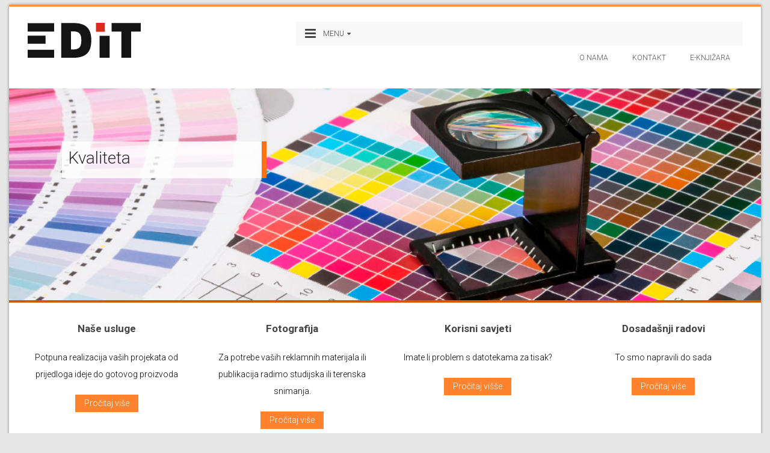

--- FILE ---
content_type: text/html; charset=UTF-8
request_url: https://edit.com.hr/category/dosadasnji-radovi/dosadasnji_radovi/
body_size: 27580
content:
<!DOCTYPE html >
<!--[if IE 6]>
<html id="ie6" lang="hr">
<![endif]-->
<!--[if IE 7]>
<html id="ie7" lang="hr">
<![endif]-->
<!--[if IE 8]>
<html id="ie8" lang="hr">
<![endif]-->
<!--[if !(IE 6) | !(IE 7) | !(IE 8)  ]><!-->
<html lang="hr">
<!--<![endif]-->

<head>
<meta charset="UTF-8">
<meta name="viewport" content="width=device-width, initial-scale=1.0, maximum-scale=1.0" />
<link rel="profile" href="http://gmpg.org/xfn/11" />
<link rel="pingback" href="https://edit.com.hr/xmlrpc.php" />
<title>Dosadašnji radovi &#8211; Edit</title>
<meta name='robots' content='max-image-preview:large' />
	<style>img:is([sizes="auto" i], [sizes^="auto," i]) { contain-intrinsic-size: 3000px 1500px }</style>
	<link rel='dns-prefetch' href='//fonts.googleapis.com' />
<link rel="alternate" type="application/rss+xml" title="Edit &raquo; Kanal" href="https://edit.com.hr/feed/" />
<link rel="alternate" type="application/rss+xml" title="Edit &raquo; Kanal komentara" href="https://edit.com.hr/comments/feed/" />
<link rel="alternate" type="application/rss+xml" title="Edit &raquo; Dosadašnji radovi Kanal kategorija" href="https://edit.com.hr/category/dosadasnji-radovi/dosadasnji_radovi/feed/" />
<script type="text/javascript">
/* <![CDATA[ */
window._wpemojiSettings = {"baseUrl":"https:\/\/s.w.org\/images\/core\/emoji\/15.0.3\/72x72\/","ext":".png","svgUrl":"https:\/\/s.w.org\/images\/core\/emoji\/15.0.3\/svg\/","svgExt":".svg","source":{"concatemoji":"https:\/\/edit.com.hr\/wp-includes\/js\/wp-emoji-release.min.js?ver=6.7.4"}};
/*! This file is auto-generated */
!function(i,n){var o,s,e;function c(e){try{var t={supportTests:e,timestamp:(new Date).valueOf()};sessionStorage.setItem(o,JSON.stringify(t))}catch(e){}}function p(e,t,n){e.clearRect(0,0,e.canvas.width,e.canvas.height),e.fillText(t,0,0);var t=new Uint32Array(e.getImageData(0,0,e.canvas.width,e.canvas.height).data),r=(e.clearRect(0,0,e.canvas.width,e.canvas.height),e.fillText(n,0,0),new Uint32Array(e.getImageData(0,0,e.canvas.width,e.canvas.height).data));return t.every(function(e,t){return e===r[t]})}function u(e,t,n){switch(t){case"flag":return n(e,"\ud83c\udff3\ufe0f\u200d\u26a7\ufe0f","\ud83c\udff3\ufe0f\u200b\u26a7\ufe0f")?!1:!n(e,"\ud83c\uddfa\ud83c\uddf3","\ud83c\uddfa\u200b\ud83c\uddf3")&&!n(e,"\ud83c\udff4\udb40\udc67\udb40\udc62\udb40\udc65\udb40\udc6e\udb40\udc67\udb40\udc7f","\ud83c\udff4\u200b\udb40\udc67\u200b\udb40\udc62\u200b\udb40\udc65\u200b\udb40\udc6e\u200b\udb40\udc67\u200b\udb40\udc7f");case"emoji":return!n(e,"\ud83d\udc26\u200d\u2b1b","\ud83d\udc26\u200b\u2b1b")}return!1}function f(e,t,n){var r="undefined"!=typeof WorkerGlobalScope&&self instanceof WorkerGlobalScope?new OffscreenCanvas(300,150):i.createElement("canvas"),a=r.getContext("2d",{willReadFrequently:!0}),o=(a.textBaseline="top",a.font="600 32px Arial",{});return e.forEach(function(e){o[e]=t(a,e,n)}),o}function t(e){var t=i.createElement("script");t.src=e,t.defer=!0,i.head.appendChild(t)}"undefined"!=typeof Promise&&(o="wpEmojiSettingsSupports",s=["flag","emoji"],n.supports={everything:!0,everythingExceptFlag:!0},e=new Promise(function(e){i.addEventListener("DOMContentLoaded",e,{once:!0})}),new Promise(function(t){var n=function(){try{var e=JSON.parse(sessionStorage.getItem(o));if("object"==typeof e&&"number"==typeof e.timestamp&&(new Date).valueOf()<e.timestamp+604800&&"object"==typeof e.supportTests)return e.supportTests}catch(e){}return null}();if(!n){if("undefined"!=typeof Worker&&"undefined"!=typeof OffscreenCanvas&&"undefined"!=typeof URL&&URL.createObjectURL&&"undefined"!=typeof Blob)try{var e="postMessage("+f.toString()+"("+[JSON.stringify(s),u.toString(),p.toString()].join(",")+"));",r=new Blob([e],{type:"text/javascript"}),a=new Worker(URL.createObjectURL(r),{name:"wpTestEmojiSupports"});return void(a.onmessage=function(e){c(n=e.data),a.terminate(),t(n)})}catch(e){}c(n=f(s,u,p))}t(n)}).then(function(e){for(var t in e)n.supports[t]=e[t],n.supports.everything=n.supports.everything&&n.supports[t],"flag"!==t&&(n.supports.everythingExceptFlag=n.supports.everythingExceptFlag&&n.supports[t]);n.supports.everythingExceptFlag=n.supports.everythingExceptFlag&&!n.supports.flag,n.DOMReady=!1,n.readyCallback=function(){n.DOMReady=!0}}).then(function(){return e}).then(function(){var e;n.supports.everything||(n.readyCallback(),(e=n.source||{}).concatemoji?t(e.concatemoji):e.wpemoji&&e.twemoji&&(t(e.twemoji),t(e.wpemoji)))}))}((window,document),window._wpemojiSettings);
/* ]]> */
</script>
<style id='wp-emoji-styles-inline-css' type='text/css'>

	img.wp-smiley, img.emoji {
		display: inline !important;
		border: none !important;
		box-shadow: none !important;
		height: 1em !important;
		width: 1em !important;
		margin: 0 0.07em !important;
		vertical-align: -0.1em !important;
		background: none !important;
		padding: 0 !important;
	}
</style>
<link rel='stylesheet' id='wp-block-library-css' href='https://edit.com.hr/wp-includes/css/dist/block-library/style.min.css?ver=6.7.4' type='text/css' media='all' />
<style id='classic-theme-styles-inline-css' type='text/css'>
/*! This file is auto-generated */
.wp-block-button__link{color:#fff;background-color:#32373c;border-radius:9999px;box-shadow:none;text-decoration:none;padding:calc(.667em + 2px) calc(1.333em + 2px);font-size:1.125em}.wp-block-file__button{background:#32373c;color:#fff;text-decoration:none}
</style>
<style id='global-styles-inline-css' type='text/css'>
:root{--wp--preset--aspect-ratio--square: 1;--wp--preset--aspect-ratio--4-3: 4/3;--wp--preset--aspect-ratio--3-4: 3/4;--wp--preset--aspect-ratio--3-2: 3/2;--wp--preset--aspect-ratio--2-3: 2/3;--wp--preset--aspect-ratio--16-9: 16/9;--wp--preset--aspect-ratio--9-16: 9/16;--wp--preset--color--black: #000000;--wp--preset--color--cyan-bluish-gray: #abb8c3;--wp--preset--color--white: #ffffff;--wp--preset--color--pale-pink: #f78da7;--wp--preset--color--vivid-red: #cf2e2e;--wp--preset--color--luminous-vivid-orange: #ff6900;--wp--preset--color--luminous-vivid-amber: #fcb900;--wp--preset--color--light-green-cyan: #7bdcb5;--wp--preset--color--vivid-green-cyan: #00d084;--wp--preset--color--pale-cyan-blue: #8ed1fc;--wp--preset--color--vivid-cyan-blue: #0693e3;--wp--preset--color--vivid-purple: #9b51e0;--wp--preset--gradient--vivid-cyan-blue-to-vivid-purple: linear-gradient(135deg,rgba(6,147,227,1) 0%,rgb(155,81,224) 100%);--wp--preset--gradient--light-green-cyan-to-vivid-green-cyan: linear-gradient(135deg,rgb(122,220,180) 0%,rgb(0,208,130) 100%);--wp--preset--gradient--luminous-vivid-amber-to-luminous-vivid-orange: linear-gradient(135deg,rgba(252,185,0,1) 0%,rgba(255,105,0,1) 100%);--wp--preset--gradient--luminous-vivid-orange-to-vivid-red: linear-gradient(135deg,rgba(255,105,0,1) 0%,rgb(207,46,46) 100%);--wp--preset--gradient--very-light-gray-to-cyan-bluish-gray: linear-gradient(135deg,rgb(238,238,238) 0%,rgb(169,184,195) 100%);--wp--preset--gradient--cool-to-warm-spectrum: linear-gradient(135deg,rgb(74,234,220) 0%,rgb(151,120,209) 20%,rgb(207,42,186) 40%,rgb(238,44,130) 60%,rgb(251,105,98) 80%,rgb(254,248,76) 100%);--wp--preset--gradient--blush-light-purple: linear-gradient(135deg,rgb(255,206,236) 0%,rgb(152,150,240) 100%);--wp--preset--gradient--blush-bordeaux: linear-gradient(135deg,rgb(254,205,165) 0%,rgb(254,45,45) 50%,rgb(107,0,62) 100%);--wp--preset--gradient--luminous-dusk: linear-gradient(135deg,rgb(255,203,112) 0%,rgb(199,81,192) 50%,rgb(65,88,208) 100%);--wp--preset--gradient--pale-ocean: linear-gradient(135deg,rgb(255,245,203) 0%,rgb(182,227,212) 50%,rgb(51,167,181) 100%);--wp--preset--gradient--electric-grass: linear-gradient(135deg,rgb(202,248,128) 0%,rgb(113,206,126) 100%);--wp--preset--gradient--midnight: linear-gradient(135deg,rgb(2,3,129) 0%,rgb(40,116,252) 100%);--wp--preset--font-size--small: 13px;--wp--preset--font-size--medium: 20px;--wp--preset--font-size--large: 36px;--wp--preset--font-size--x-large: 42px;--wp--preset--spacing--20: 0.44rem;--wp--preset--spacing--30: 0.67rem;--wp--preset--spacing--40: 1rem;--wp--preset--spacing--50: 1.5rem;--wp--preset--spacing--60: 2.25rem;--wp--preset--spacing--70: 3.38rem;--wp--preset--spacing--80: 5.06rem;--wp--preset--shadow--natural: 6px 6px 9px rgba(0, 0, 0, 0.2);--wp--preset--shadow--deep: 12px 12px 50px rgba(0, 0, 0, 0.4);--wp--preset--shadow--sharp: 6px 6px 0px rgba(0, 0, 0, 0.2);--wp--preset--shadow--outlined: 6px 6px 0px -3px rgba(255, 255, 255, 1), 6px 6px rgba(0, 0, 0, 1);--wp--preset--shadow--crisp: 6px 6px 0px rgba(0, 0, 0, 1);}:where(.is-layout-flex){gap: 0.5em;}:where(.is-layout-grid){gap: 0.5em;}body .is-layout-flex{display: flex;}.is-layout-flex{flex-wrap: wrap;align-items: center;}.is-layout-flex > :is(*, div){margin: 0;}body .is-layout-grid{display: grid;}.is-layout-grid > :is(*, div){margin: 0;}:where(.wp-block-columns.is-layout-flex){gap: 2em;}:where(.wp-block-columns.is-layout-grid){gap: 2em;}:where(.wp-block-post-template.is-layout-flex){gap: 1.25em;}:where(.wp-block-post-template.is-layout-grid){gap: 1.25em;}.has-black-color{color: var(--wp--preset--color--black) !important;}.has-cyan-bluish-gray-color{color: var(--wp--preset--color--cyan-bluish-gray) !important;}.has-white-color{color: var(--wp--preset--color--white) !important;}.has-pale-pink-color{color: var(--wp--preset--color--pale-pink) !important;}.has-vivid-red-color{color: var(--wp--preset--color--vivid-red) !important;}.has-luminous-vivid-orange-color{color: var(--wp--preset--color--luminous-vivid-orange) !important;}.has-luminous-vivid-amber-color{color: var(--wp--preset--color--luminous-vivid-amber) !important;}.has-light-green-cyan-color{color: var(--wp--preset--color--light-green-cyan) !important;}.has-vivid-green-cyan-color{color: var(--wp--preset--color--vivid-green-cyan) !important;}.has-pale-cyan-blue-color{color: var(--wp--preset--color--pale-cyan-blue) !important;}.has-vivid-cyan-blue-color{color: var(--wp--preset--color--vivid-cyan-blue) !important;}.has-vivid-purple-color{color: var(--wp--preset--color--vivid-purple) !important;}.has-black-background-color{background-color: var(--wp--preset--color--black) !important;}.has-cyan-bluish-gray-background-color{background-color: var(--wp--preset--color--cyan-bluish-gray) !important;}.has-white-background-color{background-color: var(--wp--preset--color--white) !important;}.has-pale-pink-background-color{background-color: var(--wp--preset--color--pale-pink) !important;}.has-vivid-red-background-color{background-color: var(--wp--preset--color--vivid-red) !important;}.has-luminous-vivid-orange-background-color{background-color: var(--wp--preset--color--luminous-vivid-orange) !important;}.has-luminous-vivid-amber-background-color{background-color: var(--wp--preset--color--luminous-vivid-amber) !important;}.has-light-green-cyan-background-color{background-color: var(--wp--preset--color--light-green-cyan) !important;}.has-vivid-green-cyan-background-color{background-color: var(--wp--preset--color--vivid-green-cyan) !important;}.has-pale-cyan-blue-background-color{background-color: var(--wp--preset--color--pale-cyan-blue) !important;}.has-vivid-cyan-blue-background-color{background-color: var(--wp--preset--color--vivid-cyan-blue) !important;}.has-vivid-purple-background-color{background-color: var(--wp--preset--color--vivid-purple) !important;}.has-black-border-color{border-color: var(--wp--preset--color--black) !important;}.has-cyan-bluish-gray-border-color{border-color: var(--wp--preset--color--cyan-bluish-gray) !important;}.has-white-border-color{border-color: var(--wp--preset--color--white) !important;}.has-pale-pink-border-color{border-color: var(--wp--preset--color--pale-pink) !important;}.has-vivid-red-border-color{border-color: var(--wp--preset--color--vivid-red) !important;}.has-luminous-vivid-orange-border-color{border-color: var(--wp--preset--color--luminous-vivid-orange) !important;}.has-luminous-vivid-amber-border-color{border-color: var(--wp--preset--color--luminous-vivid-amber) !important;}.has-light-green-cyan-border-color{border-color: var(--wp--preset--color--light-green-cyan) !important;}.has-vivid-green-cyan-border-color{border-color: var(--wp--preset--color--vivid-green-cyan) !important;}.has-pale-cyan-blue-border-color{border-color: var(--wp--preset--color--pale-cyan-blue) !important;}.has-vivid-cyan-blue-border-color{border-color: var(--wp--preset--color--vivid-cyan-blue) !important;}.has-vivid-purple-border-color{border-color: var(--wp--preset--color--vivid-purple) !important;}.has-vivid-cyan-blue-to-vivid-purple-gradient-background{background: var(--wp--preset--gradient--vivid-cyan-blue-to-vivid-purple) !important;}.has-light-green-cyan-to-vivid-green-cyan-gradient-background{background: var(--wp--preset--gradient--light-green-cyan-to-vivid-green-cyan) !important;}.has-luminous-vivid-amber-to-luminous-vivid-orange-gradient-background{background: var(--wp--preset--gradient--luminous-vivid-amber-to-luminous-vivid-orange) !important;}.has-luminous-vivid-orange-to-vivid-red-gradient-background{background: var(--wp--preset--gradient--luminous-vivid-orange-to-vivid-red) !important;}.has-very-light-gray-to-cyan-bluish-gray-gradient-background{background: var(--wp--preset--gradient--very-light-gray-to-cyan-bluish-gray) !important;}.has-cool-to-warm-spectrum-gradient-background{background: var(--wp--preset--gradient--cool-to-warm-spectrum) !important;}.has-blush-light-purple-gradient-background{background: var(--wp--preset--gradient--blush-light-purple) !important;}.has-blush-bordeaux-gradient-background{background: var(--wp--preset--gradient--blush-bordeaux) !important;}.has-luminous-dusk-gradient-background{background: var(--wp--preset--gradient--luminous-dusk) !important;}.has-pale-ocean-gradient-background{background: var(--wp--preset--gradient--pale-ocean) !important;}.has-electric-grass-gradient-background{background: var(--wp--preset--gradient--electric-grass) !important;}.has-midnight-gradient-background{background: var(--wp--preset--gradient--midnight) !important;}.has-small-font-size{font-size: var(--wp--preset--font-size--small) !important;}.has-medium-font-size{font-size: var(--wp--preset--font-size--medium) !important;}.has-large-font-size{font-size: var(--wp--preset--font-size--large) !important;}.has-x-large-font-size{font-size: var(--wp--preset--font-size--x-large) !important;}
:where(.wp-block-post-template.is-layout-flex){gap: 1.25em;}:where(.wp-block-post-template.is-layout-grid){gap: 1.25em;}
:where(.wp-block-columns.is-layout-flex){gap: 2em;}:where(.wp-block-columns.is-layout-grid){gap: 2em;}
:root :where(.wp-block-pullquote){font-size: 1.5em;line-height: 1.6;}
</style>
<link rel='stylesheet' id='corpus-roboto-css' href='//fonts.googleapis.com/css?family=Roboto%3A100%2C100i%2C300%2C300i%2C400%2C400i%2C500%2C500i%2C700%2C700i%2C900%2C900i&#038;ver=6.7.4' type='text/css' media='all' />
<link rel='stylesheet' id='corpus-font-awesome-css' href='https://edit.com.hr/wp-content/themes/corpus/assets/admin/css/font-awesome.4.7.0.css?ver=6.7.4' type='text/css' media='all' />
<link rel='stylesheet' id='corpus-stylesheet-css' href='https://edit.com.hr/wp-content/themes/corpus/style.css?ver=1.0.2.8' type='text/css' media='all' />
<script type="text/javascript" src="https://edit.com.hr/wp-includes/js/jquery/jquery.min.js?ver=3.7.1" id="jquery-core-js"></script>
<script type="text/javascript" src="https://edit.com.hr/wp-includes/js/jquery/jquery-migrate.min.js?ver=3.4.1" id="jquery-migrate-js"></script>
<link rel="https://api.w.org/" href="https://edit.com.hr/wp-json/" /><link rel="alternate" title="JSON" type="application/json" href="https://edit.com.hr/wp-json/wp/v2/categories/1" /><link rel="EditURI" type="application/rsd+xml" title="RSD" href="https://edit.com.hr/xmlrpc.php?rsd" />
<meta name="generator" content="WordPress 6.7.4" />

<!--[if lt IE 9]><script type='text/javascript' src='https://edit.com.hr/wp-content/themes/corpus/assets/global/js/respond.min.js'></script><![endif]-->
<!--[if lt IE 9]><script type='text/javascript' src='https://edit.com.hr/wp-content/themes/corpus/assets/global/js/html5shiv.min.js'></script><![endif]-->

<style type="text/css">#wrapper .site-title a{color:#555555;}#wrapper .site-description{color:#555555;}#wrapper .loop-post-title h1 a{color:#444444;}#wrapper .loop-post-meta, #wrapper .loop-post-meta .loop-meta-comments a{color:#000000;}#wrapper .loop-post-excerpt{color:#000000;}#wrapper .post-title h1{color:#000000;}#wrapper .post-meta{color:#000000;}#wrapper .post-content{color:#000000;}</style>
</head>

<body class="archive category category-dosadasnji_radovi category-1 archive-template orange right_sidebar theme-wide thumbnail-left">
    <div id="parent-wrapper" class="parent-wrapper grid-col-16">
        <div id="wrapper" class="wrapper grid-col-16">
            
                        <div class="header-bg-section clearfix">
                <div id="header-section" class="header-section grid-col-16 clearfix">
                    <div id="logo-section" class="logo-section grid-col-6 grid-float-left">	        <div id="site-title" class="site-title">
            <a href="https://edit.com.hr/" title="Edit | d.o.o. za grafičku djelatnost" rel="home"><img src="https://edit.com.hr/wp-content/uploads/2016/01/EDIT.jpg" /></a>
        </div>
	</div>

                        <div id="nav-section" class="nav-section grid-col-10 grid-float-right">
                            <div id="primarymenu-resp" class="primarymenu-resp"><i class="mdf mdf-bars"></i><span>Menu</span></div>
                            <div id="primarymenu-section" class="primarymenu-section nav"><div id="menu" class="menu-izbornik-1-container"><ul id="corpus_menu" class="sf-menu corpus_menu"><li id="menu-item-62" class="menu-item menu-item-type-post_type menu-item-object-page menu-item-home menu-item-62"><a href="https://edit.com.hr/">O nama</a></li>
<li id="menu-item-63" class="menu-item menu-item-type-post_type menu-item-object-page menu-item-63"><a href="https://edit.com.hr/kontakt/">Kontakt</a></li>
<li id="menu-item-65" class="menu-item menu-item-type-custom menu-item-object-custom menu-item-65"><a href="http://www.knjigae.com">e-Knjižara</a></li>
</ul></div></div>
                        </div>


                </div><!-- .header-section -->
            </div><!-- .header-bg-section -->
            
			
    <div id="cta-bg-section" class="cta-bg-section grid-col-16 clearfix">
        <div id="cta-section" class="cta-section grid-col-16 clearfix">
            <div id="cta-content-section" class="cta-content-section grid-col-16">
                <div class="cta-image-section">
                    
                    <div id="featured-container" class="slider">
                        <div class="flexslider">
                            <ul class="slides">
                                                                                                                                                        <li>
                                                <img src="https://edit.com.hr/wp-content/uploads/2016/01/printbook_2.jpg" />
                                                <div class="flex-caption">
                                                                                                            <div class="featured-heading">
                                                            <span>Kvaliteta</span>
                                                        </div>
                                                                                                                                                                                                            </div>
                                            </li>
                                                                                                                                                                <li>
                                                <img src="https://edit.com.hr/wp-content/uploads/2016/01/01_2.jpg" />
                                                <div class="flex-caption">
                                                                                                            <div class="featured-heading">
                                                            <span>Dizajn i priprema za tisak</span>
                                                        </div>
                                                                                                                                                                                                            </div>
                                            </li>
                                                                                                                                                                                                                    </ul>
                        </div>
                    </div>

                </div>
            </div>
        </div> <!-- .cta-section -->
    </div>
			
			<div id="headboxes-section" class="headboxes-section grid-col-16 clearfix">
        <div id="hb-style-one" class="hb-style-one grid-col-16 clearfix">
            <div class="hb-columns clearfix">
                <div class="hb-couple-columns grid-col-8">
                    <div class="hb-column grid-col-8 grid-float-left">
                        <div class="hb-title"><span>Naše usluge</span></div>
                        <div class="hb-description"><span>Potpuna realizacija vaših projekata od prijedloga ideje do gotovog proizvoda </span></div>
                        <div class="hb-button"><a href="https://edit.com.hr/21/">Pročitaj više</a></div>                    </div>
                    <div class="hb-column grid-col-8 grid-float-left">
                        <div class="hb-title"><span>Fotografija</span></div>
                        <div class="hb-description"><span>Za potrebe vaših reklamnih materijala ili publikacija radimo studijska ili terenska snimanja.</span></div>
                        <div class="hb-button"><a href="https://edit.com.hr/fotografija/">Pročitaj više</a></div>                    </div>
                </div>
                <div class="hb-couple-columns grid-col-8">
                    <div class="hb-column grid-col-8 grid-float-left">
                        <div class="hb-title"><span>Korisni savjeti</span></div>
                        <div class="hb-description"><span>Imate li problem s datotekama za tisak? </span></div>
                        <div class="hb-button"><a href="https://edit.com.hr/category/savjeti/">Pročitaj višše</a></div>                    </div>
                    <div class="hb-column grid-col-8 grid-float-left">
                        <div class="hb-title"><span>Dosadašnji radovi</span></div>
                        <div class="hb-description"><span>To smo napravili do sada</span></div>
                        <div class="hb-button"><a href="">Pročitaj više</a></div>                    </div>
                </div>
            </div>
        </div>
    </div>			
            <div id="main-section" class="main-section grid-col-16 clearfix">
                <div id="content-section" class="content-section grid-col-16 clearfix">    <div class="archive-meta-container">
        <div class="archive-head">
            <h1>Category Archives</h1>
        </div>
        <div class="archive-description">
            Archive of posts published in the category: Dosadašnji radovi        </div>
    </div><!-- .archive-meta-container -->

    <div class="inner-content-section grid-pct-65">
        <div class="loop-container-section clearfix">
        <div class="loop-section-col grid-col-16">
    <div class="loop-section">
        <div id="post-67" class="post-67 post type-post status-publish format-standard hentry category-dosadasnji_radovi">
            <div class="loop-post-title">
                <h1><a href="https://edit.com.hr/dosadasnji-radovi/" rel="bookmark" title="Permalink to Dosadašnji radovi">Dosadašnji radovi</a></h1>
                <div class="loop-post-meta">
                    <span>Written on </span><span class="loop-meta-date">sij, 08, 2016</span>
                    <span>by </span><span class="loop-meta-author"><a href="https://edit.com.hr/author/dean/" title="Objave od: dean" rel="author">dean</a></span>
                    <span class="loop-meta-comments"> | <span class="comments-link">No Comments</span></span>
                </div>
            </div>
            <div class="loop-post-excerpt clearfix">
                                    <div class="loop-post-text grid-col-16">
                        <p>To smo napravili do sada  RRiF plus RRiF Visoka škola Hrvatski računovođa Ministarstvo regionalnog razvoja Republike Hrvatske Belak Excellens Kutjevo d.d. Profil International Školska knjiga Mar-Mar Caritas Zagrebačke  nadbiskupije Bertol automobili Neretva d.o.o. Eurorent Hyundai automobili A i vaše se publikacije mogu ovdje pojaviti.</p>
                        <div class="read-more"><a href="https://edit.com.hr/dosadasnji-radovi/" title="Dosadašnji radovi">Read more</a></div>
                    </div>
                                            </div>
        </div>
    </div>
</div>        </div><!-- .loop-container-section -->
    </div><!-- .inner-content-section -->
    
<div id="sidebar-right-section" class="sidebar-right-section grid-float-left">
    
    <div id="block-4" class="widget widget_block widget_categories"><ul class="wp-block-categories-list wp-block-categories">	<li class="cat-item cat-item-1 current-cat"><a aria-current="page" href="https://edit.com.hr/category/dosadasnji-radovi/dosadasnji_radovi/">Dosadašnji radovi</a>
</li>
	<li class="cat-item cat-item-3"><a href="https://edit.com.hr/category/fotografija/">Fotografija</a>
</li>
	<li class="cat-item cat-item-2"><a href="https://edit.com.hr/category/nase-usluge/">Naše usluge</a>
</li>
	<li class="cat-item cat-item-4"><a href="https://edit.com.hr/category/savjeti/">Savjeti</a>
</li>
</ul></div></div></div><!-- .content-section -->
</div> <!-- .main-section -->


            <div class="footer-bg-section grid-col-16 clearfix">
                <div id="footer-section" class="footer-section grid-col-16">
                    <div id="copyright" class="copyright">Copyright EDIT d.o.o. &#169; 2026 </div>
                                
                
                                <div id="social-section" class="social-section">
                                    </div>
                            
            <div class="socialicons-mi"></div><div class="socialicons-mo"></div>

                </div>
            </div>
        </div><!-- wrapper ends -->
    </div><!-- parent-wrapper ends -->
    <script type="text/javascript" id="corpus-flexslider-js-extra">
/* <![CDATA[ */
var corpus_slide_vars = {"slideshowSpeed":"5000","animationSpeed":"700","directionNav":"","smoothHeight":"","animation":"fade","direction":"vertical"};
/* ]]> */
</script>
<script type="text/javascript" src="https://edit.com.hr/wp-content/themes/corpus/assets/global/js/jquery.flexslider-min.js?ver=2.1.0" id="corpus-flexslider-js"></script>
<script type="text/javascript" src="https://edit.com.hr/wp-content/themes/corpus/assets/global/js/superfish.min.js?ver=1.4.8" id="corpus-superfish-js"></script>
<script type="text/javascript" src="https://edit.com.hr/wp-includes/js/jquery/jquery.color.min.js?ver=3.0.0" id="jquery-color-js"></script>
<script type="text/javascript" src="https://edit.com.hr/wp-content/themes/corpus/assets/global/js/custom.js?ver=1.0.2.8" id="corpus-custom-js"></script>
</body>
</html>

--- FILE ---
content_type: text/css
request_url: https://edit.com.hr/wp-content/themes/corpus/assets/admin/css/font-awesome.4.7.0.css?ver=6.7.4
body_size: 38154
content:
/*!
 *  Font Awesome 4.7.0 by @davegandy - http://fontawesome.io - @fontawesome
 *  License - http://fontawesome.io/license (Font: SIL OFL 1.1, CSS: MIT License)
 */
/* FONT PATH
 * -------------------------- */
@font-face {
  font-family: 'FontAwesome';
  src: url('fonts/fontawesome-webfont.eot?v=4.7.0');
  src: url('fonts/fontawesome-webfont.eot?#iefix&v=4.7.0') format('embedded-opentype'), url('fonts/fontawesome-webfont.woff2?v=4.7.0') format('woff2'), url('fonts/fontawesome-webfont.woff?v=4.7.0') format('woff'), url('fonts/fontawesome-webfont.ttf?v=4.7.0') format('truetype'), url('fonts/fontawesome-webfont.svg?v=4.7.0#fontawesomeregular') format('svg');
  font-weight: normal;
  font-style: normal;
}
.mdf {
  display: inline-block;
  font: normal normal normal 14px/1 FontAwesome;
  font-size: inherit;
  text-rendering: auto;
  -webkit-font-smoothing: antialiased;
  -moz-osx-font-smoothing: grayscale;
}
/* makes the font 33% larger relative to the icon container */
.mdf-lg {
  font-size: 1.33333333em;
  line-height: 0.75em;
  vertical-align: -15%;
}
.mdf-2x {
  font-size: 2em;
}
.mdf-3x {
  font-size: 3em;
}
.mdf-4x {
  font-size: 4em;
}
.mdf-5x {
  font-size: 5em;
}
.mdf-fw {
  width: 1.28571429em;
  text-align: center;
}
.mdf-ul {
  padding-left: 0;
  margin-left: 2.14285714em;
  list-style-type: none;
}
.mdf-ul > li {
  position: relative;
}
.mdf-li {
  position: absolute;
  left: -2.14285714em;
  width: 2.14285714em;
  top: 0.14285714em;
  text-align: center;
}
.mdf-li.mdf-lg {
  left: -1.85714286em;
}
.mdf-border {
  padding: .2em .25em .15em;
  border: solid 0.08em #eeeeee;
  border-radius: .1em;
}
.mdf-pull-left {
  float: left;
}
.mdf-pull-right {
  float: right;
}
.mdf.mdf-pull-left {
  margin-right: .3em;
}
.mdf.mdf-pull-right {
  margin-left: .3em;
}
/* Deprecated as of 4.4.0 */
.pull-right {
  float: right;
}
.pull-left {
  float: left;
}
.mdf.pull-left {
  margin-right: .3em;
}
.mdf.pull-right {
  margin-left: .3em;
}
.mdf-spin {
  -webkit-animation: fa-spin 2s infinite linear;
  animation: fa-spin 2s infinite linear;
}
.mdf-pulse {
  -webkit-animation: fa-spin 1s infinite steps(8);
  animation: fa-spin 1s infinite steps(8);
}
@-webkit-keyframes fa-spin {
  0% {
    -webkit-transform: rotate(0deg);
    transform: rotate(0deg);
  }
  100% {
    -webkit-transform: rotate(359deg);
    transform: rotate(359deg);
  }
}
@keyframes fa-spin {
  0% {
    -webkit-transform: rotate(0deg);
    transform: rotate(0deg);
  }
  100% {
    -webkit-transform: rotate(359deg);
    transform: rotate(359deg);
  }
}
.mdf-rotate-90 {
  -ms-filter: "progid:DXImageTransform.Microsoft.BasicImage(rotation=1)";
  -webkit-transform: rotate(90deg);
  -ms-transform: rotate(90deg);
  transform: rotate(90deg);
}
.mdf-rotate-180 {
  -ms-filter: "progid:DXImageTransform.Microsoft.BasicImage(rotation=2)";
  -webkit-transform: rotate(180deg);
  -ms-transform: rotate(180deg);
  transform: rotate(180deg);
}
.mdf-rotate-270 {
  -ms-filter: "progid:DXImageTransform.Microsoft.BasicImage(rotation=3)";
  -webkit-transform: rotate(270deg);
  -ms-transform: rotate(270deg);
  transform: rotate(270deg);
}
.mdf-flip-horizontal {
  -ms-filter: "progid:DXImageTransform.Microsoft.BasicImage(rotation=0, mirror=1)";
  -webkit-transform: scale(-1, 1);
  -ms-transform: scale(-1, 1);
  transform: scale(-1, 1);
}
.mdf-flip-vertical {
  -ms-filter: "progid:DXImageTransform.Microsoft.BasicImage(rotation=2, mirror=1)";
  -webkit-transform: scale(1, -1);
  -ms-transform: scale(1, -1);
  transform: scale(1, -1);
}
:root .mdf-rotate-90,
:root .mdf-rotate-180,
:root .mdf-rotate-270,
:root .mdf-flip-horizontal,
:root .mdf-flip-vertical {
  filter: none;
}
.mdf-stack {
  position: relative;
  display: inline-block;
  width: 2em;
  height: 2em;
  line-height: 2em;
  vertical-align: middle;
}
.mdf-stack-1x,
.mdf-stack-2x {
  position: absolute;
  left: 0;
  width: 100%;
  text-align: center;
}
.mdf-stack-1x {
  line-height: inherit;
}
.mdf-stack-2x {
  font-size: 2em;
}
.mdf-inverse {
  color: #ffffff;
}
/* Font Awesome uses the Unicode Private Use Area (PUA) to ensure screen
   readers do not read off random characters that represent icons */
.mdf-glass:before {
  content: "\f000";
}
.mdf-music:before {
  content: "\f001";
}
.mdf-search:before {
  content: "\f002";
}
.mdf-envelope-o:before {
  content: "\f003";
}
.mdf-heart:before {
  content: "\f004";
}
.mdf-star:before {
  content: "\f005";
}
.mdf-star-o:before {
  content: "\f006";
}
.mdf-user:before {
  content: "\f007";
}
.mdf-film:before {
  content: "\f008";
}
.mdf-th-large:before {
  content: "\f009";
}
.mdf-th:before {
  content: "\f00a";
}
.mdf-th-list:before {
  content: "\f00b";
}
.mdf-check:before {
  content: "\f00c";
}
.mdf-remove:before,
.mdf-close:before,
.mdf-times:before {
  content: "\f00d";
}
.mdf-search-plus:before {
  content: "\f00e";
}
.mdf-search-minus:before {
  content: "\f010";
}
.mdf-power-off:before {
  content: "\f011";
}
.mdf-signal:before {
  content: "\f012";
}
.mdf-gear:before,
.mdf-cog:before {
  content: "\f013";
}
.mdf-trash-o:before {
  content: "\f014";
}
.mdf-home:before {
  content: "\f015";
}
.mdf-file-o:before {
  content: "\f016";
}
.mdf-clock-o:before {
  content: "\f017";
}
.mdf-road:before {
  content: "\f018";
}
.mdf-download:before {
  content: "\f019";
}
.mdf-arrow-circle-o-down:before {
  content: "\f01a";
}
.mdf-arrow-circle-o-up:before {
  content: "\f01b";
}
.mdf-inbox:before {
  content: "\f01c";
}
.mdf-play-circle-o:before {
  content: "\f01d";
}
.mdf-rotate-right:before,
.mdf-repeat:before {
  content: "\f01e";
}
.mdf-refresh:before {
  content: "\f021";
}
.mdf-list-alt:before {
  content: "\f022";
}
.mdf-lock:before {
  content: "\f023";
}
.mdf-flag:before {
  content: "\f024";
}
.mdf-headphones:before {
  content: "\f025";
}
.mdf-volume-off:before {
  content: "\f026";
}
.mdf-volume-down:before {
  content: "\f027";
}
.mdf-volume-up:before {
  content: "\f028";
}
.mdf-qrcode:before {
  content: "\f029";
}
.mdf-barcode:before {
  content: "\f02a";
}
.mdf-tag:before {
  content: "\f02b";
}
.mdf-tags:before {
  content: "\f02c";
}
.mdf-book:before {
  content: "\f02d";
}
.mdf-bookmark:before {
  content: "\f02e";
}
.mdf-print:before {
  content: "\f02f";
}
.mdf-camera:before {
  content: "\f030";
}
.mdf-font:before {
  content: "\f031";
}
.mdf-bold:before {
  content: "\f032";
}
.mdf-italic:before {
  content: "\f033";
}
.mdf-text-height:before {
  content: "\f034";
}
.mdf-text-width:before {
  content: "\f035";
}
.mdf-align-left:before {
  content: "\f036";
}
.mdf-align-center:before {
  content: "\f037";
}
.mdf-align-right:before {
  content: "\f038";
}
.mdf-align-justify:before {
  content: "\f039";
}
.mdf-list:before {
  content: "\f03a";
}
.mdf-dedent:before,
.mdf-outdent:before {
  content: "\f03b";
}
.mdf-indent:before {
  content: "\f03c";
}
.mdf-video-camera:before {
  content: "\f03d";
}
.mdf-photo:before,
.mdf-image:before,
.mdf-picture-o:before {
  content: "\f03e";
}
.mdf-pencil:before {
  content: "\f040";
}
.mdf-map-marker:before {
  content: "\f041";
}
.mdf-adjust:before {
  content: "\f042";
}
.mdf-tint:before {
  content: "\f043";
}
.mdf-edit:before,
.mdf-pencil-square-o:before {
  content: "\f044";
}
.mdf-share-square-o:before {
  content: "\f045";
}
.mdf-check-square-o:before {
  content: "\f046";
}
.mdf-arrows:before {
  content: "\f047";
}
.mdf-step-backward:before {
  content: "\f048";
}
.mdf-fast-backward:before {
  content: "\f049";
}
.mdf-backward:before {
  content: "\f04a";
}
.mdf-play:before {
  content: "\f04b";
}
.mdf-pause:before {
  content: "\f04c";
}
.mdf-stop:before {
  content: "\f04d";
}
.mdf-forward:before {
  content: "\f04e";
}
.mdf-fast-forward:before {
  content: "\f050";
}
.mdf-step-forward:before {
  content: "\f051";
}
.mdf-eject:before {
  content: "\f052";
}
.mdf-chevron-left:before {
  content: "\f053";
}
.mdf-chevron-right:before {
  content: "\f054";
}
.mdf-plus-circle:before {
  content: "\f055";
}
.mdf-minus-circle:before {
  content: "\f056";
}
.mdf-times-circle:before {
  content: "\f057";
}
.mdf-check-circle:before {
  content: "\f058";
}
.mdf-question-circle:before {
  content: "\f059";
}
.mdf-info-circle:before {
  content: "\f05a";
}
.mdf-crosshairs:before {
  content: "\f05b";
}
.mdf-times-circle-o:before {
  content: "\f05c";
}
.mdf-check-circle-o:before {
  content: "\f05d";
}
.mdf-ban:before {
  content: "\f05e";
}
.mdf-arrow-left:before {
  content: "\f060";
}
.mdf-arrow-right:before {
  content: "\f061";
}
.mdf-arrow-up:before {
  content: "\f062";
}
.mdf-arrow-down:before {
  content: "\f063";
}
.mdf-mail-forward:before,
.mdf-share:before {
  content: "\f064";
}
.mdf-expand:before {
  content: "\f065";
}
.mdf-compress:before {
  content: "\f066";
}
.mdf-plus:before {
  content: "\f067";
}
.mdf-minus:before {
  content: "\f068";
}
.mdf-asterisk:before {
  content: "\f069";
}
.mdf-exclamation-circle:before {
  content: "\f06a";
}
.mdf-gift:before {
  content: "\f06b";
}
.mdf-leaf:before {
  content: "\f06c";
}
.mdf-fire:before {
  content: "\f06d";
}
.mdf-eye:before {
  content: "\f06e";
}
.mdf-eye-slash:before {
  content: "\f070";
}
.mdf-warning:before,
.mdf-exclamation-triangle:before {
  content: "\f071";
}
.mdf-plane:before {
  content: "\f072";
}
.mdf-calendar:before {
  content: "\f073";
}
.mdf-random:before {
  content: "\f074";
}
.mdf-comment:before {
  content: "\f075";
}
.mdf-magnet:before {
  content: "\f076";
}
.mdf-chevron-up:before {
  content: "\f077";
}
.mdf-chevron-down:before {
  content: "\f078";
}
.mdf-retweet:before {
  content: "\f079";
}
.mdf-shopping-cart:before {
  content: "\f07a";
}
.mdf-folder:before {
  content: "\f07b";
}
.mdf-folder-open:before {
  content: "\f07c";
}
.mdf-arrows-v:before {
  content: "\f07d";
}
.mdf-arrows-h:before {
  content: "\f07e";
}
.mdf-bar-chart-o:before,
.mdf-bar-chart:before {
  content: "\f080";
}
.mdf-twitter-square:before {
  content: "\f081";
}
.mdf-facebook-square:before {
  content: "\f082";
}
.mdf-camera-retro:before {
  content: "\f083";
}
.mdf-key:before {
  content: "\f084";
}
.mdf-gears:before,
.mdf-cogs:before {
  content: "\f085";
}
.mdf-comments:before {
  content: "\f086";
}
.mdf-thumbs-o-up:before {
  content: "\f087";
}
.mdf-thumbs-o-down:before {
  content: "\f088";
}
.mdf-star-half:before {
  content: "\f089";
}
.mdf-heart-o:before {
  content: "\f08a";
}
.mdf-sign-out:before {
  content: "\f08b";
}
.mdf-linkedin-square:before {
  content: "\f08c";
}
.mdf-thumb-tack:before {
  content: "\f08d";
}
.mdf-external-link:before {
  content: "\f08e";
}
.mdf-sign-in:before {
  content: "\f090";
}
.mdf-trophy:before {
  content: "\f091";
}
.mdf-github-square:before {
  content: "\f092";
}
.mdf-upload:before {
  content: "\f093";
}
.mdf-lemon-o:before {
  content: "\f094";
}
.mdf-phone:before {
  content: "\f095";
}
.mdf-square-o:before {
  content: "\f096";
}
.mdf-bookmark-o:before {
  content: "\f097";
}
.mdf-phone-square:before {
  content: "\f098";
}
.mdf-twitter:before {
  content: "\f099";
}
.mdf-facebook-f:before,
.mdf-facebook:before {
  content: "\f09a";
}
.mdf-github:before {
  content: "\f09b";
}
.mdf-unlock:before {
  content: "\f09c";
}
.mdf-credit-card:before {
  content: "\f09d";
}
.mdf-feed:before,
.mdf-rss:before {
  content: "\f09e";
}
.mdf-hdd-o:before {
  content: "\f0a0";
}
.mdf-bullhorn:before {
  content: "\f0a1";
}
.mdf-bell:before {
  content: "\f0f3";
}
.mdf-certificate:before {
  content: "\f0a3";
}
.mdf-hand-o-right:before {
  content: "\f0a4";
}
.mdf-hand-o-left:before {
  content: "\f0a5";
}
.mdf-hand-o-up:before {
  content: "\f0a6";
}
.mdf-hand-o-down:before {
  content: "\f0a7";
}
.mdf-arrow-circle-left:before {
  content: "\f0a8";
}
.mdf-arrow-circle-right:before {
  content: "\f0a9";
}
.mdf-arrow-circle-up:before {
  content: "\f0aa";
}
.mdf-arrow-circle-down:before {
  content: "\f0ab";
}
.mdf-globe:before {
  content: "\f0ac";
}
.mdf-wrench:before {
  content: "\f0ad";
}
.mdf-tasks:before {
  content: "\f0ae";
}
.mdf-filter:before {
  content: "\f0b0";
}
.mdf-briefcase:before {
  content: "\f0b1";
}
.mdf-arrows-alt:before {
  content: "\f0b2";
}
.mdf-group:before,
.mdf-users:before {
  content: "\f0c0";
}
.mdf-chain:before,
.mdf-link:before {
  content: "\f0c1";
}
.mdf-cloud:before {
  content: "\f0c2";
}
.mdf-flask:before {
  content: "\f0c3";
}
.mdf-cut:before,
.mdf-scissors:before {
  content: "\f0c4";
}
.mdf-copy:before,
.mdf-files-o:before {
  content: "\f0c5";
}
.mdf-paperclip:before {
  content: "\f0c6";
}
.mdf-save:before,
.mdf-floppy-o:before {
  content: "\f0c7";
}
.mdf-square:before {
  content: "\f0c8";
}
.mdf-navicon:before,
.mdf-reorder:before,
.mdf-bars:before {
  content: "\f0c9";
}
.mdf-list-ul:before {
  content: "\f0ca";
}
.mdf-list-ol:before {
  content: "\f0cb";
}
.mdf-strikethrough:before {
  content: "\f0cc";
}
.mdf-underline:before {
  content: "\f0cd";
}
.mdf-table:before {
  content: "\f0ce";
}
.mdf-magic:before {
  content: "\f0d0";
}
.mdf-truck:before {
  content: "\f0d1";
}
.mdf-pinterest:before {
  content: "\f0d2";
}
.mdf-pinterest-square:before {
  content: "\f0d3";
}
.mdf-google-plus-square:before {
  content: "\f0d4";
}
.mdf-google-plus:before {
  content: "\f0d5";
}
.mdf-money:before {
  content: "\f0d6";
}
.mdf-caret-down:before {
  content: "\f0d7";
}
.mdf-caret-up:before {
  content: "\f0d8";
}
.mdf-caret-left:before {
  content: "\f0d9";
}
.mdf-caret-right:before {
  content: "\f0da";
}
.mdf-columns:before {
  content: "\f0db";
}
.mdf-unsorted:before,
.mdf-sort:before {
  content: "\f0dc";
}
.mdf-sort-down:before,
.mdf-sort-desc:before {
  content: "\f0dd";
}
.mdf-sort-up:before,
.mdf-sort-asc:before {
  content: "\f0de";
}
.mdf-envelope:before {
  content: "\f0e0";
}
.mdf-linkedin:before {
  content: "\f0e1";
}
.mdf-rotate-left:before,
.mdf-undo:before {
  content: "\f0e2";
}
.mdf-legal:before,
.mdf-gavel:before {
  content: "\f0e3";
}
.mdf-dashboard:before,
.mdf-tachometer:before {
  content: "\f0e4";
}
.mdf-comment-o:before {
  content: "\f0e5";
}
.mdf-comments-o:before {
  content: "\f0e6";
}
.mdf-flash:before,
.mdf-bolt:before {
  content: "\f0e7";
}
.mdf-sitemap:before {
  content: "\f0e8";
}
.mdf-umbrella:before {
  content: "\f0e9";
}
.mdf-paste:before,
.mdf-clipboard:before {
  content: "\f0ea";
}
.mdf-lightbulb-o:before {
  content: "\f0eb";
}
.mdf-exchange:before {
  content: "\f0ec";
}
.mdf-cloud-download:before {
  content: "\f0ed";
}
.mdf-cloud-upload:before {
  content: "\f0ee";
}
.mdf-user-md:before {
  content: "\f0f0";
}
.mdf-stethoscope:before {
  content: "\f0f1";
}
.mdf-suitcase:before {
  content: "\f0f2";
}
.mdf-bell-o:before {
  content: "\f0a2";
}
.mdf-coffee:before {
  content: "\f0f4";
}
.mdf-cutlery:before {
  content: "\f0f5";
}
.mdf-file-text-o:before {
  content: "\f0f6";
}
.mdf-building-o:before {
  content: "\f0f7";
}
.mdf-hospital-o:before {
  content: "\f0f8";
}
.mdf-ambulance:before {
  content: "\f0f9";
}
.mdf-medkit:before {
  content: "\f0fa";
}
.mdf-fighter-jet:before {
  content: "\f0fb";
}
.mdf-beer:before {
  content: "\f0fc";
}
.mdf-h-square:before {
  content: "\f0fd";
}
.mdf-plus-square:before {
  content: "\f0fe";
}
.mdf-angle-double-left:before {
  content: "\f100";
}
.mdf-angle-double-right:before {
  content: "\f101";
}
.mdf-angle-double-up:before {
  content: "\f102";
}
.mdf-angle-double-down:before {
  content: "\f103";
}
.mdf-angle-left:before {
  content: "\f104";
}
.mdf-angle-right:before {
  content: "\f105";
}
.mdf-angle-up:before {
  content: "\f106";
}
.mdf-angle-down:before {
  content: "\f107";
}
.mdf-desktop:before {
  content: "\f108";
}
.mdf-laptop:before {
  content: "\f109";
}
.mdf-tablet:before {
  content: "\f10a";
}
.mdf-mobile-phone:before,
.mdf-mobile:before {
  content: "\f10b";
}
.mdf-circle-o:before {
  content: "\f10c";
}
.mdf-quote-left:before {
  content: "\f10d";
}
.mdf-quote-right:before {
  content: "\f10e";
}
.mdf-spinner:before {
  content: "\f110";
}
.mdf-circle:before {
  content: "\f111";
}
.mdf-mail-reply:before,
.mdf-reply:before {
  content: "\f112";
}
.mdf-github-alt:before {
  content: "\f113";
}
.mdf-folder-o:before {
  content: "\f114";
}
.mdf-folder-open-o:before {
  content: "\f115";
}
.mdf-smile-o:before {
  content: "\f118";
}
.mdf-frown-o:before {
  content: "\f119";
}
.mdf-meh-o:before {
  content: "\f11a";
}
.mdf-gamepad:before {
  content: "\f11b";
}
.mdf-keyboard-o:before {
  content: "\f11c";
}
.mdf-flag-o:before {
  content: "\f11d";
}
.mdf-flag-checkered:before {
  content: "\f11e";
}
.mdf-terminal:before {
  content: "\f120";
}
.mdf-code:before {
  content: "\f121";
}
.mdf-mail-reply-all:before,
.mdf-reply-all:before {
  content: "\f122";
}
.mdf-star-half-empty:before,
.mdf-star-half-full:before,
.mdf-star-half-o:before {
  content: "\f123";
}
.mdf-location-arrow:before {
  content: "\f124";
}
.mdf-crop:before {
  content: "\f125";
}
.mdf-code-fork:before {
  content: "\f126";
}
.mdf-unlink:before,
.mdf-chain-broken:before {
  content: "\f127";
}
.mdf-question:before {
  content: "\f128";
}
.mdf-info:before {
  content: "\f129";
}
.mdf-exclamation:before {
  content: "\f12a";
}
.mdf-superscript:before {
  content: "\f12b";
}
.mdf-subscript:before {
  content: "\f12c";
}
.mdf-eraser:before {
  content: "\f12d";
}
.mdf-puzzle-piece:before {
  content: "\f12e";
}
.mdf-microphone:before {
  content: "\f130";
}
.mdf-microphone-slash:before {
  content: "\f131";
}
.mdf-shield:before {
  content: "\f132";
}
.mdf-calendar-o:before {
  content: "\f133";
}
.mdf-fire-extinguisher:before {
  content: "\f134";
}
.mdf-rocket:before {
  content: "\f135";
}
.mdf-maxcdn:before {
  content: "\f136";
}
.mdf-chevron-circle-left:before {
  content: "\f137";
}
.mdf-chevron-circle-right:before {
  content: "\f138";
}
.mdf-chevron-circle-up:before {
  content: "\f139";
}
.mdf-chevron-circle-down:before {
  content: "\f13a";
}
.mdf-html5:before {
  content: "\f13b";
}
.mdf-css3:before {
  content: "\f13c";
}
.mdf-anchor:before {
  content: "\f13d";
}
.mdf-unlock-alt:before {
  content: "\f13e";
}
.mdf-bullseye:before {
  content: "\f140";
}
.mdf-ellipsis-h:before {
  content: "\f141";
}
.mdf-ellipsis-v:before {
  content: "\f142";
}
.mdf-rss-square:before {
  content: "\f143";
}
.mdf-play-circle:before {
  content: "\f144";
}
.mdf-ticket:before {
  content: "\f145";
}
.mdf-minus-square:before {
  content: "\f146";
}
.mdf-minus-square-o:before {
  content: "\f147";
}
.mdf-level-up:before {
  content: "\f148";
}
.mdf-level-down:before {
  content: "\f149";
}
.mdf-check-square:before {
  content: "\f14a";
}
.mdf-pencil-square:before {
  content: "\f14b";
}
.mdf-external-link-square:before {
  content: "\f14c";
}
.mdf-share-square:before {
  content: "\f14d";
}
.mdf-compass:before {
  content: "\f14e";
}
.mdf-toggle-down:before,
.mdf-caret-square-o-down:before {
  content: "\f150";
}
.mdf-toggle-up:before,
.mdf-caret-square-o-up:before {
  content: "\f151";
}
.mdf-toggle-right:before,
.mdf-caret-square-o-right:before {
  content: "\f152";
}
.mdf-euro:before,
.mdf-eur:before {
  content: "\f153";
}
.mdf-gbp:before {
  content: "\f154";
}
.mdf-dollar:before,
.mdf-usd:before {
  content: "\f155";
}
.mdf-rupee:before,
.mdf-inr:before {
  content: "\f156";
}
.mdf-cny:before,
.mdf-rmb:before,
.mdf-yen:before,
.mdf-jpy:before {
  content: "\f157";
}
.mdf-ruble:before,
.mdf-rouble:before,
.mdf-rub:before {
  content: "\f158";
}
.mdf-won:before,
.mdf-krw:before {
  content: "\f159";
}
.mdf-bitcoin:before,
.mdf-btc:before {
  content: "\f15a";
}
.mdf-file:before {
  content: "\f15b";
}
.mdf-file-text:before {
  content: "\f15c";
}
.mdf-sort-alpha-asc:before {
  content: "\f15d";
}
.mdf-sort-alpha-desc:before {
  content: "\f15e";
}
.mdf-sort-amount-asc:before {
  content: "\f160";
}
.mdf-sort-amount-desc:before {
  content: "\f161";
}
.mdf-sort-numeric-asc:before {
  content: "\f162";
}
.mdf-sort-numeric-desc:before {
  content: "\f163";
}
.mdf-thumbs-up:before {
  content: "\f164";
}
.mdf-thumbs-down:before {
  content: "\f165";
}
.mdf-youtube-square:before {
  content: "\f166";
}
.mdf-youtube:before {
  content: "\f167";
}
.mdf-xing:before {
  content: "\f168";
}
.mdf-xing-square:before {
  content: "\f169";
}
.mdf-youtube-play:before {
  content: "\f16a";
}
.mdf-dropbox:before {
  content: "\f16b";
}
.mdf-stack-overflow:before {
  content: "\f16c";
}
.mdf-instagram:before {
  content: "\f16d";
}
.mdf-flickr:before {
  content: "\f16e";
}
.mdf-adn:before {
  content: "\f170";
}
.mdf-bitbucket:before {
  content: "\f171";
}
.mdf-bitbucket-square:before {
  content: "\f172";
}
.mdf-tumblr:before {
  content: "\f173";
}
.mdf-tumblr-square:before {
  content: "\f174";
}
.mdf-long-arrow-down:before {
  content: "\f175";
}
.mdf-long-arrow-up:before {
  content: "\f176";
}
.mdf-long-arrow-left:before {
  content: "\f177";
}
.mdf-long-arrow-right:before {
  content: "\f178";
}
.mdf-apple:before {
  content: "\f179";
}
.mdf-windows:before {
  content: "\f17a";
}
.mdf-android:before {
  content: "\f17b";
}
.mdf-linux:before {
  content: "\f17c";
}
.mdf-dribbble:before {
  content: "\f17d";
}
.mdf-skype:before {
  content: "\f17e";
}
.mdf-foursquare:before {
  content: "\f180";
}
.mdf-trello:before {
  content: "\f181";
}
.mdf-female:before {
  content: "\f182";
}
.mdf-male:before {
  content: "\f183";
}
.mdf-gittip:before,
.mdf-gratipay:before {
  content: "\f184";
}
.mdf-sun-o:before {
  content: "\f185";
}
.mdf-moon-o:before {
  content: "\f186";
}
.mdf-archive:before {
  content: "\f187";
}
.mdf-bug:before {
  content: "\f188";
}
.mdf-vk:before {
  content: "\f189";
}
.mdf-weibo:before {
  content: "\f18a";
}
.mdf-renren:before {
  content: "\f18b";
}
.mdf-pagelines:before {
  content: "\f18c";
}
.mdf-stack-exchange:before {
  content: "\f18d";
}
.mdf-arrow-circle-o-right:before {
  content: "\f18e";
}
.mdf-arrow-circle-o-left:before {
  content: "\f190";
}
.mdf-toggle-left:before,
.mdf-caret-square-o-left:before {
  content: "\f191";
}
.mdf-dot-circle-o:before {
  content: "\f192";
}
.mdf-wheelchair:before {
  content: "\f193";
}
.mdf-vimeo-square:before {
  content: "\f194";
}
.mdf-turkish-lira:before,
.mdf-try:before {
  content: "\f195";
}
.mdf-plus-square-o:before {
  content: "\f196";
}
.mdf-space-shuttle:before {
  content: "\f197";
}
.mdf-slack:before {
  content: "\f198";
}
.mdf-envelope-square:before {
  content: "\f199";
}
.mdf-wordpress:before {
  content: "\f19a";
}
.mdf-openid:before {
  content: "\f19b";
}
.mdf-institution:before,
.mdf-bank:before,
.mdf-university:before {
  content: "\f19c";
}
.mdf-mortar-board:before,
.mdf-graduation-cap:before {
  content: "\f19d";
}
.mdf-yahoo:before {
  content: "\f19e";
}
.mdf-google:before {
  content: "\f1a0";
}
.mdf-reddit:before {
  content: "\f1a1";
}
.mdf-reddit-square:before {
  content: "\f1a2";
}
.mdf-stumbleupon-circle:before {
  content: "\f1a3";
}
.mdf-stumbleupon:before {
  content: "\f1a4";
}
.mdf-delicious:before {
  content: "\f1a5";
}
.mdf-digg:before {
  content: "\f1a6";
}
.mdf-pied-piper-pp:before {
  content: "\f1a7";
}
.mdf-pied-piper-alt:before {
  content: "\f1a8";
}
.mdf-drupal:before {
  content: "\f1a9";
}
.mdf-joomla:before {
  content: "\f1aa";
}
.mdf-language:before {
  content: "\f1ab";
}
.mdf-fax:before {
  content: "\f1ac";
}
.mdf-building:before {
  content: "\f1ad";
}
.mdf-child:before {
  content: "\f1ae";
}
.mdf-paw:before {
  content: "\f1b0";
}
.mdf-spoon:before {
  content: "\f1b1";
}
.mdf-cube:before {
  content: "\f1b2";
}
.mdf-cubes:before {
  content: "\f1b3";
}
.mdf-behance:before {
  content: "\f1b4";
}
.mdf-behance-square:before {
  content: "\f1b5";
}
.mdf-steam:before {
  content: "\f1b6";
}
.mdf-steam-square:before {
  content: "\f1b7";
}
.mdf-recycle:before {
  content: "\f1b8";
}
.mdf-automobile:before,
.mdf-car:before {
  content: "\f1b9";
}
.mdf-cab:before,
.mdf-taxi:before {
  content: "\f1ba";
}
.mdf-tree:before {
  content: "\f1bb";
}
.mdf-spotify:before {
  content: "\f1bc";
}
.mdf-deviantart:before {
  content: "\f1bd";
}
.mdf-soundcloud:before {
  content: "\f1be";
}
.mdf-database:before {
  content: "\f1c0";
}
.mdf-file-pdf-o:before {
  content: "\f1c1";
}
.mdf-file-word-o:before {
  content: "\f1c2";
}
.mdf-file-excel-o:before {
  content: "\f1c3";
}
.mdf-file-powerpoint-o:before {
  content: "\f1c4";
}
.mdf-file-photo-o:before,
.mdf-file-picture-o:before,
.mdf-file-image-o:before {
  content: "\f1c5";
}
.mdf-file-zip-o:before,
.mdf-file-archive-o:before {
  content: "\f1c6";
}
.mdf-file-sound-o:before,
.mdf-file-audio-o:before {
  content: "\f1c7";
}
.mdf-file-movie-o:before,
.mdf-file-video-o:before {
  content: "\f1c8";
}
.mdf-file-code-o:before {
  content: "\f1c9";
}
.mdf-vine:before {
  content: "\f1ca";
}
.mdf-codepen:before {
  content: "\f1cb";
}
.mdf-jsfiddle:before {
  content: "\f1cc";
}
.mdf-life-bouy:before,
.mdf-life-buoy:before,
.mdf-life-saver:before,
.mdf-support:before,
.mdf-life-ring:before {
  content: "\f1cd";
}
.mdf-circle-o-notch:before {
  content: "\f1ce";
}
.mdf-ra:before,
.mdf-resistance:before,
.mdf-rebel:before {
  content: "\f1d0";
}
.mdf-ge:before,
.mdf-empire:before {
  content: "\f1d1";
}
.mdf-git-square:before {
  content: "\f1d2";
}
.mdf-git:before {
  content: "\f1d3";
}
.mdf-y-combinator-square:before,
.mdf-yc-square:before,
.mdf-hacker-news:before {
  content: "\f1d4";
}
.mdf-tencent-weibo:before {
  content: "\f1d5";
}
.mdf-qq:before {
  content: "\f1d6";
}
.mdf-wechat:before,
.mdf-weixin:before {
  content: "\f1d7";
}
.mdf-send:before,
.mdf-paper-plane:before {
  content: "\f1d8";
}
.mdf-send-o:before,
.mdf-paper-plane-o:before {
  content: "\f1d9";
}
.mdf-history:before {
  content: "\f1da";
}
.mdf-circle-thin:before {
  content: "\f1db";
}
.mdf-header:before {
  content: "\f1dc";
}
.mdf-paragraph:before {
  content: "\f1dd";
}
.mdf-sliders:before {
  content: "\f1de";
}
.mdf-share-alt:before {
  content: "\f1e0";
}
.mdf-share-alt-square:before {
  content: "\f1e1";
}
.mdf-bomb:before {
  content: "\f1e2";
}
.mdf-soccer-ball-o:before,
.mdf-futbol-o:before {
  content: "\f1e3";
}
.mdf-tty:before {
  content: "\f1e4";
}
.mdf-binoculars:before {
  content: "\f1e5";
}
.mdf-plug:before {
  content: "\f1e6";
}
.mdf-slideshare:before {
  content: "\f1e7";
}
.mdf-twitch:before {
  content: "\f1e8";
}
.mdf-yelp:before {
  content: "\f1e9";
}
.mdf-newspaper-o:before {
  content: "\f1ea";
}
.mdf-wifi:before {
  content: "\f1eb";
}
.mdf-calculator:before {
  content: "\f1ec";
}
.mdf-paypal:before {
  content: "\f1ed";
}
.mdf-google-wallet:before {
  content: "\f1ee";
}
.mdf-cc-visa:before {
  content: "\f1f0";
}
.mdf-cc-mastercard:before {
  content: "\f1f1";
}
.mdf-cc-discover:before {
  content: "\f1f2";
}
.mdf-cc-amex:before {
  content: "\f1f3";
}
.mdf-cc-paypal:before {
  content: "\f1f4";
}
.mdf-cc-stripe:before {
  content: "\f1f5";
}
.mdf-bell-slash:before {
  content: "\f1f6";
}
.mdf-bell-slash-o:before {
  content: "\f1f7";
}
.mdf-trash:before {
  content: "\f1f8";
}
.mdf-copyright:before {
  content: "\f1f9";
}
.mdf-at:before {
  content: "\f1fa";
}
.mdf-eyedropper:before {
  content: "\f1fb";
}
.mdf-paint-brush:before {
  content: "\f1fc";
}
.mdf-birthday-cake:before {
  content: "\f1fd";
}
.mdf-area-chart:before {
  content: "\f1fe";
}
.mdf-pie-chart:before {
  content: "\f200";
}
.mdf-line-chart:before {
  content: "\f201";
}
.mdf-lastfm:before {
  content: "\f202";
}
.mdf-lastfm-square:before {
  content: "\f203";
}
.mdf-toggle-off:before {
  content: "\f204";
}
.mdf-toggle-on:before {
  content: "\f205";
}
.mdf-bicycle:before {
  content: "\f206";
}
.mdf-bus:before {
  content: "\f207";
}
.mdf-ioxhost:before {
  content: "\f208";
}
.mdf-angellist:before {
  content: "\f209";
}
.mdf-cc:before {
  content: "\f20a";
}
.mdf-shekel:before,
.mdf-sheqel:before,
.mdf-ils:before {
  content: "\f20b";
}
.mdf-meanpath:before {
  content: "\f20c";
}
.mdf-buysellads:before {
  content: "\f20d";
}
.mdf-connectdevelop:before {
  content: "\f20e";
}
.mdf-dashcube:before {
  content: "\f210";
}
.mdf-forumbee:before {
  content: "\f211";
}
.mdf-leanpub:before {
  content: "\f212";
}
.mdf-sellsy:before {
  content: "\f213";
}
.mdf-shirtsinbulk:before {
  content: "\f214";
}
.mdf-simplybuilt:before {
  content: "\f215";
}
.mdf-skyatlas:before {
  content: "\f216";
}
.mdf-cart-plus:before {
  content: "\f217";
}
.mdf-cart-arrow-down:before {
  content: "\f218";
}
.mdf-diamond:before {
  content: "\f219";
}
.mdf-ship:before {
  content: "\f21a";
}
.mdf-user-secret:before {
  content: "\f21b";
}
.mdf-motorcycle:before {
  content: "\f21c";
}
.mdf-street-view:before {
  content: "\f21d";
}
.mdf-heartbeat:before {
  content: "\f21e";
}
.mdf-venus:before {
  content: "\f221";
}
.mdf-mars:before {
  content: "\f222";
}
.mdf-mercury:before {
  content: "\f223";
}
.mdf-intersex:before,
.mdf-transgender:before {
  content: "\f224";
}
.mdf-transgender-alt:before {
  content: "\f225";
}
.mdf-venus-double:before {
  content: "\f226";
}
.mdf-mars-double:before {
  content: "\f227";
}
.mdf-venus-mars:before {
  content: "\f228";
}
.mdf-mars-stroke:before {
  content: "\f229";
}
.mdf-mars-stroke-v:before {
  content: "\f22a";
}
.mdf-mars-stroke-h:before {
  content: "\f22b";
}
.mdf-neuter:before {
  content: "\f22c";
}
.mdf-genderless:before {
  content: "\f22d";
}
.mdf-facebook-official:before {
  content: "\f230";
}
.mdf-pinterest-p:before {
  content: "\f231";
}
.mdf-whatsapp:before {
  content: "\f232";
}
.mdf-server:before {
  content: "\f233";
}
.mdf-user-plus:before {
  content: "\f234";
}
.mdf-user-times:before {
  content: "\f235";
}
.mdf-hotel:before,
.mdf-bed:before {
  content: "\f236";
}
.mdf-viacoin:before {
  content: "\f237";
}
.mdf-train:before {
  content: "\f238";
}
.mdf-subway:before {
  content: "\f239";
}
.mdf-medium:before {
  content: "\f23a";
}
.mdf-yc:before,
.mdf-y-combinator:before {
  content: "\f23b";
}
.mdf-optin-monster:before {
  content: "\f23c";
}
.mdf-opencart:before {
  content: "\f23d";
}
.mdf-expeditedssl:before {
  content: "\f23e";
}
.mdf-battery-4:before,
.mdf-battery:before,
.mdf-battery-full:before {
  content: "\f240";
}
.mdf-battery-3:before,
.mdf-battery-three-quarters:before {
  content: "\f241";
}
.mdf-battery-2:before,
.mdf-battery-half:before {
  content: "\f242";
}
.mdf-battery-1:before,
.mdf-battery-quarter:before {
  content: "\f243";
}
.mdf-battery-0:before,
.mdf-battery-empty:before {
  content: "\f244";
}
.mdf-mouse-pointer:before {
  content: "\f245";
}
.mdf-i-cursor:before {
  content: "\f246";
}
.mdf-object-group:before {
  content: "\f247";
}
.mdf-object-ungroup:before {
  content: "\f248";
}
.mdf-sticky-note:before {
  content: "\f249";
}
.mdf-sticky-note-o:before {
  content: "\f24a";
}
.mdf-cc-jcb:before {
  content: "\f24b";
}
.mdf-cc-diners-club:before {
  content: "\f24c";
}
.mdf-clone:before {
  content: "\f24d";
}
.mdf-balance-scale:before {
  content: "\f24e";
}
.mdf-hourglass-o:before {
  content: "\f250";
}
.mdf-hourglass-1:before,
.mdf-hourglass-start:before {
  content: "\f251";
}
.mdf-hourglass-2:before,
.mdf-hourglass-half:before {
  content: "\f252";
}
.mdf-hourglass-3:before,
.mdf-hourglass-end:before {
  content: "\f253";
}
.mdf-hourglass:before {
  content: "\f254";
}
.mdf-hand-grab-o:before,
.mdf-hand-rock-o:before {
  content: "\f255";
}
.mdf-hand-stop-o:before,
.mdf-hand-paper-o:before {
  content: "\f256";
}
.mdf-hand-scissors-o:before {
  content: "\f257";
}
.mdf-hand-lizard-o:before {
  content: "\f258";
}
.mdf-hand-spock-o:before {
  content: "\f259";
}
.mdf-hand-pointer-o:before {
  content: "\f25a";
}
.mdf-hand-peace-o:before {
  content: "\f25b";
}
.mdf-trademark:before {
  content: "\f25c";
}
.mdf-registered:before {
  content: "\f25d";
}
.mdf-creative-commons:before {
  content: "\f25e";
}
.mdf-gg:before {
  content: "\f260";
}
.mdf-gg-circle:before {
  content: "\f261";
}
.mdf-tripadvisor:before {
  content: "\f262";
}
.mdf-odnoklassniki:before {
  content: "\f263";
}
.mdf-odnoklassniki-square:before {
  content: "\f264";
}
.mdf-get-pocket:before {
  content: "\f265";
}
.mdf-wikipedia-w:before {
  content: "\f266";
}
.mdf-safari:before {
  content: "\f267";
}
.mdf-chrome:before {
  content: "\f268";
}
.mdf-firefox:before {
  content: "\f269";
}
.mdf-opera:before {
  content: "\f26a";
}
.mdf-internet-explorer:before {
  content: "\f26b";
}
.mdf-tv:before,
.mdf-television:before {
  content: "\f26c";
}
.mdf-contao:before {
  content: "\f26d";
}
.mdf-500px:before {
  content: "\f26e";
}
.mdf-amazon:before {
  content: "\f270";
}
.mdf-calendar-plus-o:before {
  content: "\f271";
}
.mdf-calendar-minus-o:before {
  content: "\f272";
}
.mdf-calendar-times-o:before {
  content: "\f273";
}
.mdf-calendar-check-o:before {
  content: "\f274";
}
.mdf-industry:before {
  content: "\f275";
}
.mdf-map-pin:before {
  content: "\f276";
}
.mdf-map-signs:before {
  content: "\f277";
}
.mdf-map-o:before {
  content: "\f278";
}
.mdf-map:before {
  content: "\f279";
}
.mdf-commenting:before {
  content: "\f27a";
}
.mdf-commenting-o:before {
  content: "\f27b";
}
.mdf-houzz:before {
  content: "\f27c";
}
.mdf-vimeo:before {
  content: "\f27d";
}
.mdf-black-tie:before {
  content: "\f27e";
}
.mdf-fonticons:before {
  content: "\f280";
}
.mdf-reddit-alien:before {
  content: "\f281";
}
.mdf-edge:before {
  content: "\f282";
}
.mdf-credit-card-alt:before {
  content: "\f283";
}
.mdf-codiepie:before {
  content: "\f284";
}
.mdf-modx:before {
  content: "\f285";
}
.mdf-fort-awesome:before {
  content: "\f286";
}
.mdf-usb:before {
  content: "\f287";
}
.mdf-product-hunt:before {
  content: "\f288";
}
.mdf-mixcloud:before {
  content: "\f289";
}
.mdf-scribd:before {
  content: "\f28a";
}
.mdf-pause-circle:before {
  content: "\f28b";
}
.mdf-pause-circle-o:before {
  content: "\f28c";
}
.mdf-stop-circle:before {
  content: "\f28d";
}
.mdf-stop-circle-o:before {
  content: "\f28e";
}
.mdf-shopping-bag:before {
  content: "\f290";
}
.mdf-shopping-basket:before {
  content: "\f291";
}
.mdf-hashtag:before {
  content: "\f292";
}
.mdf-bluetooth:before {
  content: "\f293";
}
.mdf-bluetooth-b:before {
  content: "\f294";
}
.mdf-percent:before {
  content: "\f295";
}
.mdf-gitlab:before {
  content: "\f296";
}
.mdf-wpbeginner:before {
  content: "\f297";
}
.mdf-wpforms:before {
  content: "\f298";
}
.mdf-envira:before {
  content: "\f299";
}
.mdf-universal-access:before {
  content: "\f29a";
}
.mdf-wheelchair-alt:before {
  content: "\f29b";
}
.mdf-question-circle-o:before {
  content: "\f29c";
}
.mdf-blind:before {
  content: "\f29d";
}
.mdf-audio-description:before {
  content: "\f29e";
}
.mdf-volume-control-phone:before {
  content: "\f2a0";
}
.mdf-braille:before {
  content: "\f2a1";
}
.mdf-assistive-listening-systems:before {
  content: "\f2a2";
}
.mdf-asl-interpreting:before,
.mdf-american-sign-language-interpreting:before {
  content: "\f2a3";
}
.mdf-deafness:before,
.mdf-hard-of-hearing:before,
.mdf-deaf:before {
  content: "\f2a4";
}
.mdf-glide:before {
  content: "\f2a5";
}
.mdf-glide-g:before {
  content: "\f2a6";
}
.mdf-signing:before,
.mdf-sign-language:before {
  content: "\f2a7";
}
.mdf-low-vision:before {
  content: "\f2a8";
}
.mdf-viadeo:before {
  content: "\f2a9";
}
.mdf-viadeo-square:before {
  content: "\f2aa";
}
.mdf-snapchat:before {
  content: "\f2ab";
}
.mdf-snapchat-ghost:before {
  content: "\f2ac";
}
.mdf-snapchat-square:before {
  content: "\f2ad";
}
.mdf-pied-piper:before {
  content: "\f2ae";
}
.mdf-first-order:before {
  content: "\f2b0";
}
.mdf-yoast:before {
  content: "\f2b1";
}
.mdf-themeisle:before {
  content: "\f2b2";
}
.mdf-google-plus-circle:before,
.mdf-google-plus-official:before {
  content: "\f2b3";
}
.mdf-fa:before,
.mdf-font-awesome:before {
  content: "\f2b4";
}
.mdf-handshake-o:before {
  content: "\f2b5";
}
.mdf-envelope-open:before {
  content: "\f2b6";
}
.mdf-envelope-open-o:before {
  content: "\f2b7";
}
.mdf-linode:before {
  content: "\f2b8";
}
.mdf-address-book:before {
  content: "\f2b9";
}
.mdf-address-book-o:before {
  content: "\f2ba";
}
.mdf-vcard:before,
.mdf-address-card:before {
  content: "\f2bb";
}
.mdf-vcard-o:before,
.mdf-address-card-o:before {
  content: "\f2bc";
}
.mdf-user-circle:before {
  content: "\f2bd";
}
.mdf-user-circle-o:before {
  content: "\f2be";
}
.mdf-user-o:before {
  content: "\f2c0";
}
.mdf-id-badge:before {
  content: "\f2c1";
}
.mdf-drivers-license:before,
.mdf-id-card:before {
  content: "\f2c2";
}
.mdf-drivers-license-o:before,
.mdf-id-card-o:before {
  content: "\f2c3";
}
.mdf-quora:before {
  content: "\f2c4";
}
.mdf-free-code-camp:before {
  content: "\f2c5";
}
.mdf-telegram:before {
  content: "\f2c6";
}
.mdf-thermometer-4:before,
.mdf-thermometer:before,
.mdf-thermometer-full:before {
  content: "\f2c7";
}
.mdf-thermometer-3:before,
.mdf-thermometer-three-quarters:before {
  content: "\f2c8";
}
.mdf-thermometer-2:before,
.mdf-thermometer-half:before {
  content: "\f2c9";
}
.mdf-thermometer-1:before,
.mdf-thermometer-quarter:before {
  content: "\f2ca";
}
.mdf-thermometer-0:before,
.mdf-thermometer-empty:before {
  content: "\f2cb";
}
.mdf-shower:before {
  content: "\f2cc";
}
.mdf-bathtub:before,
.mdf-s15:before,
.mdf-bath:before {
  content: "\f2cd";
}
.mdf-podcast:before {
  content: "\f2ce";
}
.mdf-window-maximize:before {
  content: "\f2d0";
}
.mdf-window-minimize:before {
  content: "\f2d1";
}
.mdf-window-restore:before {
  content: "\f2d2";
}
.mdf-times-rectangle:before,
.mdf-window-close:before {
  content: "\f2d3";
}
.mdf-times-rectangle-o:before,
.mdf-window-close-o:before {
  content: "\f2d4";
}
.mdf-bandcamp:before {
  content: "\f2d5";
}
.mdf-grav:before {
  content: "\f2d6";
}
.mdf-etsy:before {
  content: "\f2d7";
}
.mdf-imdb:before {
  content: "\f2d8";
}
.mdf-ravelry:before {
  content: "\f2d9";
}
.mdf-eercast:before {
  content: "\f2da";
}
.mdf-microchip:before {
  content: "\f2db";
}
.mdf-snowflake-o:before {
  content: "\f2dc";
}
.mdf-superpowers:before {
  content: "\f2dd";
}
.mdf-wpexplorer:before {
  content: "\f2de";
}
.mdf-meetup:before {
  content: "\f2e0";
}
.sr-only {
  position: absolute;
  width: 1px;
  height: 1px;
  padding: 0;
  margin: -1px;
  overflow: hidden;
  clip: rect(0, 0, 0, 0);
  border: 0;
}
.sr-only-focusable:active,
.sr-only-focusable:focus {
  position: static;
  width: auto;
  height: auto;
  margin: 0;
  overflow: visible;
  clip: auto;
}
